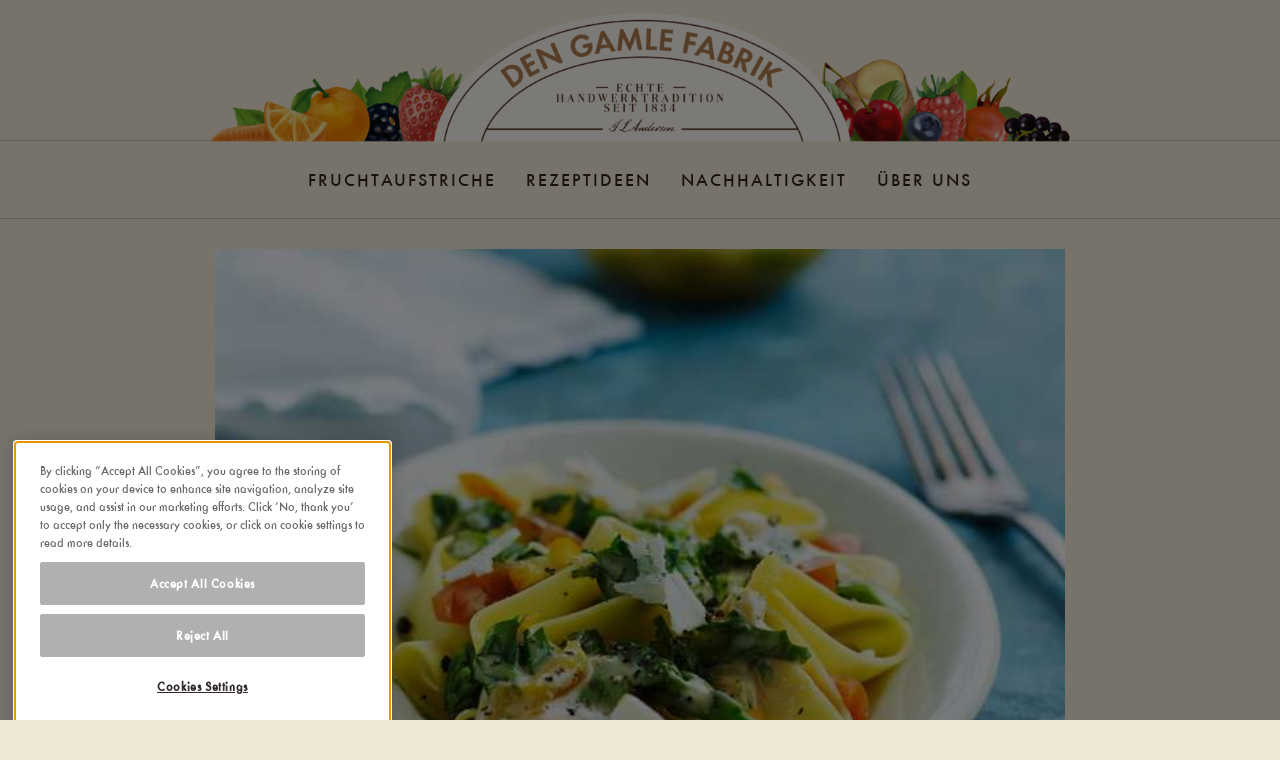

--- FILE ---
content_type: text/css
request_url: https://www.dengamlefabrik.de/wp-content/uploads/sites/18/elementor/css/post-335.css?ver=1679993446
body_size: 990
content:
.elementor-335 .elementor-element.elementor-element-6c76ea8{border-style:solid;border-width:0px 0px 1px 0px;border-color:var( --e-global-color-e581978 );transition:background 0.3s, border 0.3s, border-radius 0.3s, box-shadow 0.3s;}.elementor-335 .elementor-element.elementor-element-6c76ea8 > .elementor-background-overlay{transition:background 0.3s, border-radius 0.3s, opacity 0.3s;}.elementor-335 .elementor-element.elementor-element-ba855b7{text-align:center;}.elementor-335 .elementor-element.elementor-element-ba855b7 img{height:72px;object-fit:contain;}.elementor-335 .elementor-element.elementor-element-ba855b7 > .elementor-widget-container{margin:0px 0px -10px 0px;}.elementor-335 .elementor-element.elementor-element-5bea362 .menu-item a.uael-menu-item,.elementor-335 .elementor-element.elementor-element-5bea362 .menu-item a.uael-sub-menu-item{padding-left:0px;padding-right:0px;}.elementor-335 .elementor-element.elementor-element-5bea362 .menu-item a.uael-menu-item, .elementor-335 .elementor-element.elementor-element-5bea362 .menu-item a.uael-sub-menu-item{padding-top:15px;padding-bottom:15px;}.elementor-335 .elementor-element.elementor-element-5bea362 .menu-item a.uael-menu-item{font-family:var( --e-global-typography-9bc484f-font-family ), Sans-serif;font-size:var( --e-global-typography-9bc484f-font-size );font-weight:var( --e-global-typography-9bc484f-font-weight );text-transform:var( --e-global-typography-9bc484f-text-transform );line-height:var( --e-global-typography-9bc484f-line-height );letter-spacing:var( --e-global-typography-9bc484f-letter-spacing );word-spacing:var( --e-global-typography-9bc484f-word-spacing );}.elementor-335 .elementor-element.elementor-element-5bea362 .sub-menu,
								.elementor-335 .elementor-element.elementor-element-5bea362 nav.uael-dropdown,
								.elementor-335 .elementor-element.elementor-element-5bea362 .uael-nav-menu nav.uael-dropdown-expandible,
								.elementor-335 .elementor-element.elementor-element-5bea362 .uael-nav-menu nav.uael-dropdown-expandible .menu-item a.uael-menu-item,
								.elementor-335 .elementor-element.elementor-element-5bea362 .uael-nav-menu nav.uael-dropdown-expandible .menu-item .sub-menu,
								.elementor-335 .elementor-element.elementor-element-5bea362 nav.uael-dropdown .menu-item a.uael-menu-item,
								.elementor-335 .elementor-element.elementor-element-5bea362 nav.uael-dropdown .menu-item a.uael-sub-menu-item{background-color:#fff;}.elementor-335 .elementor-element.elementor-element-5bea362 .sub-menu li a.uael-sub-menu-item,
							.elementor-335 .elementor-element.elementor-element-5bea362 nav.uael-dropdown li a.uael-menu-item,
							.elementor-335 .elementor-element.elementor-element-5bea362 nav.uael-dropdown li a.uael-sub-menu-item,
							.elementor-335 .elementor-element.elementor-element-5bea362 nav.uael-dropdown-expandible li a.uael-menu-item{font-family:"Roboto", Sans-serif;font-size:18px;font-weight:500;text-transform:uppercase;letter-spacing:2px;}.elementor-335 .elementor-element.elementor-element-5bea362 .sub-menu li a.uael-sub-menu-item,
						.elementor-335 .elementor-element.elementor-element-5bea362 nav.uael-dropdown li a.uael-menu-item,
						.elementor-335 .elementor-element.elementor-element-5bea362 nav.uael-dropdown li a.uael-sub-menu-item,
						.elementor-335 .elementor-element.elementor-element-5bea362 nav.uael-dropdown-expandible li a.uael-menu-item,
						.elementor-335 .elementor-element.elementor-element-5bea362 nav.uael-dropdown-expandible li a.uael-sub-menu-item{padding-left:15px;padding-right:15px;}.elementor-335 .elementor-element.elementor-element-5bea362 .sub-menu a.uael-sub-menu-item,
						 .elementor-335 .elementor-element.elementor-element-5bea362 nav.uael-dropdown li a.uael-menu-item,
						 .elementor-335 .elementor-element.elementor-element-5bea362 nav.uael-dropdown li a.uael-sub-menu-item,
						 .elementor-335 .elementor-element.elementor-element-5bea362 nav.uael-dropdown-expandible li a.uael-menu-item,
						 .elementor-335 .elementor-element.elementor-element-5bea362 nav.uael-dropdown-expandible li a.uael-sub-menu-item{padding-top:15px;padding-bottom:15px;}.elementor-335 .elementor-element.elementor-element-5bea362 .sub-menu li.menu-item:not(:last-child),
						.elementor-335 .elementor-element.elementor-element-5bea362 nav.uael-dropdown li.menu-item:not(:last-child),
						.elementor-335 .elementor-element.elementor-element-5bea362 nav.uael-dropdown-expandible li.menu-item:not(:last-child){border-bottom-style:solid;border-bottom-color:#c4c4c4;border-bottom-width:1px;}.elementor-335 .elementor-element.elementor-element-3fee33d .elementor-repeater-item-d29617b.elementor-social-icon{background-color:var( --e-global-color-31206e4 );}.elementor-335 .elementor-element.elementor-element-3fee33d .elementor-repeater-item-7bbd38c.elementor-social-icon{background-color:var( --e-global-color-31206e4 );}.elementor-335 .elementor-element.elementor-element-3fee33d .elementor-repeater-item-5160716.elementor-social-icon{background-color:var( --e-global-color-31206e4 );}.elementor-335 .elementor-element.elementor-element-3fee33d{--grid-template-columns:repeat(0, auto);--grid-column-gap:5px;--grid-row-gap:0px;}.elementor-335 .elementor-element.elementor-element-3fee33d .elementor-widget-container{text-align:center;}#elementor-popup-modal-335 .dialog-message{width:100vw;height:100vh;align-items:flex-start;}#elementor-popup-modal-335{justify-content:center;align-items:center;pointer-events:all;background-color:rgba(0,0,0,.8);}#elementor-popup-modal-335 .dialog-close-button{display:flex;}#elementor-popup-modal-335 .dialog-widget-content{animation-duration:0.4s;background-color:var( --e-global-color-0d25210 );box-shadow:2px 8px 23px 3px rgba(0,0,0,0.2);}@media(max-width:1024px){.elementor-335 .elementor-element.elementor-element-5bea362 .menu-item a.uael-menu-item{font-size:var( --e-global-typography-9bc484f-font-size );line-height:var( --e-global-typography-9bc484f-line-height );letter-spacing:var( --e-global-typography-9bc484f-letter-spacing );word-spacing:var( --e-global-typography-9bc484f-word-spacing );}}@media(max-width:767px){.elementor-335 .elementor-element.elementor-element-5bea362 .menu-item a.uael-menu-item{font-size:var( --e-global-typography-9bc484f-font-size );line-height:var( --e-global-typography-9bc484f-line-height );letter-spacing:var( --e-global-typography-9bc484f-letter-spacing );word-spacing:var( --e-global-typography-9bc484f-word-spacing );}}/* Start custom CSS for uael-nav-menu, class: .elementor-element-5bea362 */.elementor-335 .elementor-element.elementor-element-5bea362 {
    text-align: center;
}/* End custom CSS */
/* Start custom CSS for social-icons, class: .elementor-element-3fee33d */.elementor-335 .elementor-element.elementor-element-3fee33d .elementor-icon:hover {
    font-size: 25px;
}/* End custom CSS */